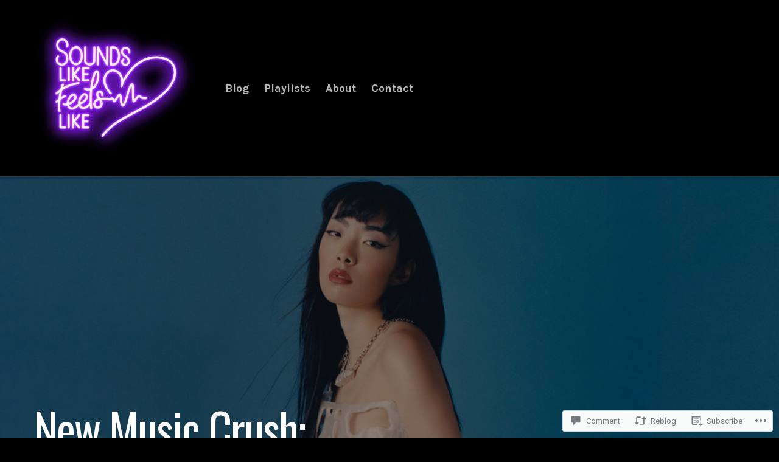

--- FILE ---
content_type: text/css;charset=utf-8
request_url: https://s0.wp.com/?custom-css=1&csblog=bkfN6&cscache=6&csrev=16
body_size: -68
content:
.entry-content a:not(.wp-block-button__link):not(.button):not(.wp-block-file__button):not(button){color:#B385E5}